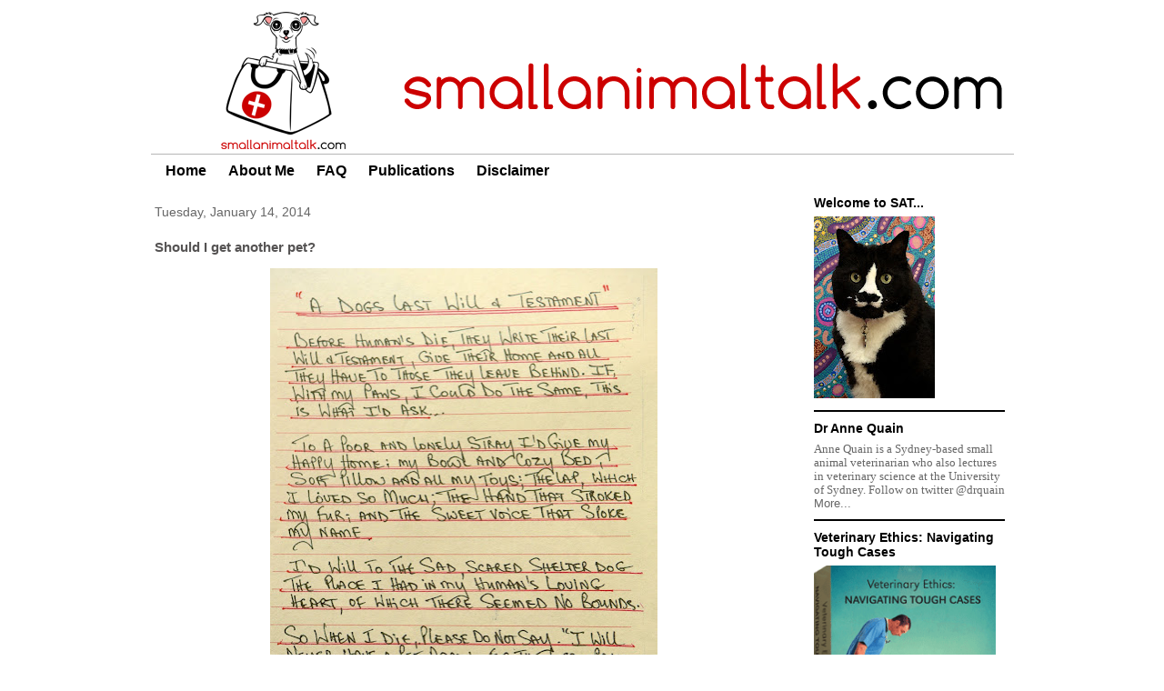

--- FILE ---
content_type: text/html; charset=UTF-8
request_url: http://www.smallanimaltalk.com/2014/01/should-i-get-another-pet.html
body_size: 12972
content:
<!DOCTYPE html>
<html class='v2' dir='ltr' xmlns='http://www.w3.org/1999/xhtml' xmlns:b='http://www.google.com/2005/gml/b' xmlns:data='http://www.google.com/2005/gml/data' xmlns:expr='http://www.google.com/2005/gml/expr'>
<head>
<link href='https://www.blogger.com/static/v1/widgets/335934321-css_bundle_v2.css' rel='stylesheet' type='text/css'/>
<meta content='IE=EmulateIE7' http-equiv='X-UA-Compatible'/>
<meta content='width=1100' name='viewport'/>
<meta content='text/html; charset=UTF-8' http-equiv='Content-Type'/>
<meta content='blogger' name='generator'/>
<link href='http://www.smallanimaltalk.com/favicon.ico' rel='icon' type='image/x-icon'/>
<link href='http://www.smallanimaltalk.com/2014/01/should-i-get-another-pet.html' rel='canonical'/>
<link rel="alternate" type="application/atom+xml" title="Small Animal Talk - Atom" href="http://www.smallanimaltalk.com/feeds/posts/default" />
<link rel="alternate" type="application/rss+xml" title="Small Animal Talk - RSS" href="http://www.smallanimaltalk.com/feeds/posts/default?alt=rss" />
<link rel="service.post" type="application/atom+xml" title="Small Animal Talk - Atom" href="https://www.blogger.com/feeds/8354067101840340889/posts/default" />

<link rel="alternate" type="application/atom+xml" title="Small Animal Talk - Atom" href="http://www.smallanimaltalk.com/feeds/5603491554575493417/comments/default" />
<!--Can't find substitution for tag [blog.ieCssRetrofitLinks]-->
<link href='https://blogger.googleusercontent.com/img/b/R29vZ2xl/AVvXsEgycZRkKlsnTWWaPyn1lwcv_UoBtmfE0xhRTeQ1IHxS5p8YdnbOabPu6aaXKVR_gE7ZWA_KMdCOlk3fHX9U2Ucsib4zDlrhoa5fs5z0eX_aEu07l8p4V3BiHAi4MIIVpzdKBoX2E_yYDuI/s640/Dogs+last+will+transcribed+by+Draga.jpg' rel='image_src'/>
<meta content='http://www.smallanimaltalk.com/2014/01/should-i-get-another-pet.html' property='og:url'/>
<meta content='Should I get another pet?' property='og:title'/>
<meta content='a blog about pets, vets, small animal medicine' property='og:description'/>
<meta content='https://blogger.googleusercontent.com/img/b/R29vZ2xl/AVvXsEgycZRkKlsnTWWaPyn1lwcv_UoBtmfE0xhRTeQ1IHxS5p8YdnbOabPu6aaXKVR_gE7ZWA_KMdCOlk3fHX9U2Ucsib4zDlrhoa5fs5z0eX_aEu07l8p4V3BiHAi4MIIVpzdKBoX2E_yYDuI/w1200-h630-p-k-no-nu/Dogs+last+will+transcribed+by+Draga.jpg' property='og:image'/>
<title>Small Animal Talk: Should I get another pet?</title>
<style id='page-skin-1' type='text/css'><!--
/*
-----------------------------------------------
Blogger Template Style
Name:
Designer:
URL:
----------------------------------------------- */
/* Variable definitions
====================
<Variable name="keycolor" description="Main Color" type="color" default="#539bcd"/>
<Group description="Page Text" selector="body">
<Variable name="body.font" description="Font" type="font"
default="normal normal 13px 'Trebuchet MS',Trebuchet,sans-serif"/>
<Variable name="body.text.color" description="Text Color" type="color" default="#bbbbbb"/>
</Group>
<Group description="Backgrounds" selector=".body-fauxcolumns-outer">
<Variable name="body.background.color" description="Outer Background" type="color" default="#539bcd"/>
<Variable name="content.background.color" description="Main Background" type="color" default="transparent"/>
</Group>
<Group description="Links" selector=".main-outer">
<Variable name="link.color" description="Link Color" type="color" default="#ff9900"/>
<Variable name="link.visited.color" description="Visited Color" type="color" default="#b87209"/>
<Variable name="link.hover.color" description="Hover Color" type="color" default="#ff9900"/>
</Group>
<Group description="Blog Title" selector=".header h1">
<Variable name="header.font" description="Font" type="font"
default="normal normal 60px 'Trebuchet MS',Trebuchet,sans-serif"/>
<Variable name="header.text.color" description="Text Color" type="color" default="#ffffff" />
</Group>
<Group description="Blog Description" selector=".header .description">
<Variable name="description.text.color" description="Description Color" type="color"
default="#555353" />
</Group>
<Group description="Tabs Text" selector=".tabs-inner .widget li a">
<Variable name="tabs.font" description="Font" type="font"
default="normal bold 16px 'Trebuchet MS',Trebuchet,sans-serif"/>
<Variable name="tabs.text.color" description="Text Color" type="color" default="#ffffff"/>
<Variable name="tabs.selected.text.color" description="Selected Color" type="color" default="#ffffff"/>
</Group>
<Group description="Tabs Background" selector=".tabs-outer .PageList">
<Variable name="tabs.background.color" description="Background Color" type="color" default="transparent"/>
<Variable name="tabs.selected.background.color" description="Selected Color" type="color" default="transparent"/>
</Group>
<Group description="Date Header" selector=".main-inner h2.date-header">
<Variable name="date.font" description="Font" type="font"
default="normal normal 14px 'Trebuchet MS',Trebuchet,sans-serif"/>
<Variable name="date.text.color" description="Text Color" type="color" default="#555353"/>
</Group>
<Group description="Post Title" selector="h3.post-title a">
<Variable name="post.title.font" description="Font" type="font"
default="normal bold 20px 'Trebuchet MS',Trebuchet,sans-serif"/>
<Variable name="post.title.text.color" description="Text Color" type="color"
default="#ffffff"/>
</Group>
<Group description="Post Background" selector=".column-center-inner">
<Variable name="post.background.color" description="Background Color" type="color"
default="transparent"/>
<Variable name="post.background.url" description="Post Background URL" type="url" default="none"/>
</Group>
<Group description="Gadget Title Color" selector="h2">
<Variable name="widget.title.font" description="Font" type="font"
default="normal bold 14px 'Trebuchet MS',Trebuchet,sans-serif"/>
<Variable name="widget.title.text.color" description="Title Color" type="color" default="#ffffff"/>
</Group>
<Group description="Gadget Text" selector=".footer-inner .widget, .sidebar .widget">
<Variable name="widget.font" description="Font" type="font"
default="normal normal 13px 'Trebuchet MS',Trebuchet,sans-serif"/>
<Variable name="widget.text.color" description="Text Color" type="color" default="#555353"/>
</Group>
<Group description="Gadget Links" selector=".sidebar .widget">
<Variable name="widget.link.color" description="Link Color" type="color" default="#555353"/>
<Variable name="widget.link.visited.color" description="Visited Color" type="color" default="#974655"/>
<Variable name="widget.alternate.text.color" description="Alternate Color" type="color" default="#ffffff"/>
</Group>
<Group description="Sidebar Background" selector=".column-left-inner .column-right-inner">
<Variable name="widget.outer.background.color" description="Background Color" type="color" default="transparent" />
<Variable name="widget.border.bevel.color" description="Bevel Color" type="color" default="transparent" />
</Group>
<Variable name="body.background" description="Body Background" type="background"
color="#ffffff" default="$(color) none repeat-x scroll top center"/>
<Variable name="content.background" description="Content Background" type="background"
color="#ffffff" default="$(color) none repeat scroll top center"/>
<Variable name="comments.background" description="Comments Background" type="background"
default="#cccccc none repeat scroll top center"/>
<Variable name="content.imageBorder.top.space" description="Content Image Border Top Space" type="length" default="0"/>
<Variable name="content.imageBorder.top" description="Content Image Border Top" type="url" default="none"/>
<Variable name="content.margin" description="Content Margin Top" type="length" default="20px"/>
<Variable name="content.padding" description="Content Padding" type="length" default="20px"/>
<Variable name="content.posts.padding" description="Posts Content Padding" type="length" default="10px"/>
<Variable name="tabs.background.gradient" description="Tabs Background Gradient" type="url"
default="url(//www.blogblog.com/1kt/travel/bg_black_50.png)"/>
<Variable name="tabs.selected.background.gradient" description="Tabs Selected Background Gradient" type="url"
default="url(//www.blogblog.com/1kt/travel/bg_black_50.png)"/>
<Variable name="widget.outer.background.gradient" description="Sidebar Gradient" type="url"
default="url(//www.blogblog.com/1kt/travel/bg_black_50.png)"/>
<Variable name="footer.background.gradient" description="Footer Background Gradient" type="url" default="none"/>
<Variable name="mobile.background.overlay" description="Mobile Background Overlay" type="string"
default="transparent none repeat scroll top left"/>
<Variable name="mobile.button.color" description="Mobile Button Color" type="color" default="#ffffff" />
<Variable name="startSide" description="Side where text starts in blog language" type="automatic" default="left"/>
<Variable name="endSide" description="Side where text ends in blog language" type="automatic" default="right"/>
*/
/* Content
----------------------------------------------- */
body {
font: normal normal 13px 'Trebuchet MS',Trebuchet,sans-serif;
color: #555353;
background: #ffffff none no-repeat scroll center center;
}
html body .region-inner {
min-width: 0;
max-width: 100%;
width: auto;
}
a:link {
text-decoration:none;
color: #d7576e;
}
a:visited {
text-decoration:none;
color: #974655;
}
a:hover {
text-decoration:underline;
color: #07ffdb;
}
.content-outer .content-cap-top {
height: 5px;
background: transparent url(//www.blogblog.com/1kt/travel/bg_container.png) repeat-x scroll top center;
}
.content-outer {
margin: 0 auto;
padding-top: 20px;
}
.content-inner {
background: #ffffff url(//www.blogblog.com/1kt/travel/bg_container.png) repeat-x scroll top left;
background-position: left -5px;
background-color: #ffffff;
padding: 20px;
}
.main-inner .date-outer {
margin-bottom: 2em;
}
/* Header
----------------------------------------------- */
.header-inner .Header .titlewrapper,
.header-inner .Header .descriptionwrapper {
padding-left: 10px;
padding-right: 10px;
}
.Header h1 {
font: normal normal 60px 'Trebuchet MS',Trebuchet,sans-serif;
color: #000000;
}
.Header h1 a {
color: #000000;
}
.Header .description {
font-size: 130%;
}
/* Tabs
----------------------------------------------- */
.tabs-inner {
margin: 1em 0 0;
padding: 0;
}
.tabs-inner .section {
margin: 0;
}
.tabs-inner .widget ul {
padding: 0;
background: transparent none repeat scroll top center;
}
.tabs-inner .widget li {
border: none;
}
.tabs-inner .widget li a {
display: inline-block;
padding: 1em 1.5em;
color: #000000;
font: normal bold 16px 'Trebuchet MS',Trebuchet,sans-serif;
}
.tabs-inner .widget li.selected a,
.tabs-inner .widget li a:hover {
position: relative;
z-index: 1;
background: transparent none repeat scroll top center;
color: #fa0a0a;
}
/* Headings
----------------------------------------------- */
h2 {
font: normal bold 14px 'Trebuchet MS',Trebuchet,sans-serif;
color: #000000;
}
.main-inner h2.date-header {
font: normal normal 14px 'Trebuchet MS',Trebuchet,sans-serif;
color: #666666;
}
.footer-inner .widget h2,
.sidebar .widget h2 {
padding-bottom: .5em;
}
/* Main
----------------------------------------------- */
.main-inner {
padding: 20px 0;
}
.main-inner .column-center-inner {
padding: 10px 0;
}
.main-inner .column-center-inner .section {
margin: 0 10px;
}
.main-inner .column-right-inner {
margin-left: 20px;
}
.main-inner .fauxcolumn-right-outer .fauxcolumn-inner {
margin-left: 20px;
background: #ffffff none repeat scroll top left;
}
.main-inner .column-left-inner {
margin-right: 20px;
}
.main-inner .fauxcolumn-left-outer .fauxcolumn-inner {
margin-right: 20px;
background: #ffffff none repeat scroll top left;
}
.main-inner .column-left-inner,
.main-inner .column-right-inner {
padding: 15px 0;
}
/*JotForm*/
div#post-body-3768076643961792261.post-body.entry-content {
margin-top: -160px;
}
/* Posts
----------------------------------------------- */
h3.post-title {
margin-top: 20px;
}
h3.post-title a {
font: normal bold 20px 'Trebuchet MS',Trebuchet,sans-serif;
color: #000000;
}
h3.post-title a:hover {
text-decoration: underline;
}
.main-inner .column-center-outer {
background: transparent none repeat scroll top left;
_background-image: none;
}
.post-body {
line-height: 1.4;
position: relative;
}
.post-header {
margin: 0 0 1em;
line-height: 1.6;
}
.post-footer {
margin: .5em 0;
line-height: 1.6;
}
#blog-pager {
font-size: 140%;
}
#comments {
background: #cccccc none repeat scroll top center;
padding: 15px;
}
#comments .comment-author {
padding-top: 1.5em;
}
#comments h4,
#comments .comment-author a,
#comments .comment-timestamp a {
color: #000000;
}
#comments .comment-author:first-child {
padding-top: 0;
border-top: none;
}
.avatar-image-container {
margin: .2em 0 0;
}
/* Comments
----------------------------------------------- */
#comments a {
color: #000000;
}
.comments .comments-content .icon.blog-author {
background-repeat: no-repeat;
background-image: url([data-uri]);
}
.comments .comments-content .loadmore a {
border-top: 1px solid #000000;
border-bottom: 1px solid #000000;
}
.comments .comment-thread.inline-thread {
background: transparent;
}
.comments .continue {
border-top: 2px solid #000000;
}
/* Widgets
----------------------------------------------- */
.sidebar .widget {
border-bottom: 2px solid #000000;
padding-bottom: 10px;
margin: 10px 0;
}
.sidebar .widget:first-child {
margin-top: 0;
}
.sidebar .widget:last-child {
border-bottom: none;
margin-bottom: 0;
padding-bottom: 0;
}
.footer-inner .widget,
.sidebar .widget {
font: normal normal 13px 'Trebuchet MS',Trebuchet,sans-serif;
color: #666666;
}
.sidebar .widget a:link {
color: #666666;
text-decoration: none;
}
.sidebar .widget a:visited {
color: #436590;
}
.sidebar .widget a:hover {
color: #666666;
text-decoration: underline;
}
.footer-inner .widget a:link {
color: #d7576e;
text-decoration: none;
}
.footer-inner .widget a:visited {
color: #974655;
}
.footer-inner .widget a:hover {
color: #d7576e;
text-decoration: underline;
}
.widget .zippy {
color: #000000;
}
.footer-inner {
background: transparent none repeat scroll top center;
}
/* Mobile
----------------------------------------------- */
body.mobile  {
background-size: 100% auto;
}
body.mobile .AdSense {
margin: 0 -10px;
}
.mobile .body-fauxcolumn-outer {
background: transparent none repeat scroll top left;
}
.mobile .footer-inner .widget a:link {
color: #666666;
text-decoration: none;
}
.mobile .footer-inner .widget a:visited {
color: #436590;
}
.mobile-post-outer a {
color: #000000;
}
.mobile-link-button {
background-color: #d7576e;
}
.mobile-link-button a:link, .mobile-link-button a:visited {
color: #ffffff;
}
.mobile-index-contents {
color: #555353;
}
.mobile .tabs-inner .PageList .widget-content {
background: transparent none repeat scroll top center;
color: #fa0a0a;
}
.mobile .tabs-inner .PageList .widget-content .pagelist-arrow {
border-left: 1px solid #fa0a0a;
}
/* Remove items at top of page */
.content-inner {
padding:0 20px 20px 20px;
background:none;
}
.content-cap-top.cap-top  {
display:none;
}
.content-outer {
padding-top:5px;
}
/*Hide Navbar*/
#navbar-iframe {
display: none !important;
}
/*Remove Navbar*/
.navbar {
display:none;
}
/*Menu Bar Colour & Corners*/
.tabs-inner .widget ul {
/*background-color: #558fd6;
-webkit-border-radius: 10px;
-moz-border-radius: 10px;
border-radius: 10px;*/
position:relative;
top:-10px;
height:30px;
padding-left:10px;
}
.tabs-inner .widget li a {
padding:.25em .75em;}
/* Menu selected & Hover Colour*/
.tabs-inner .widget li.selected a, .tabs-inner .widget li a:hover {
/*background-color:#1357ab;*/}
#blog-pager {
/*background-color: #558fd6;
-webkit-border-radius: 10px;
-moz-border-radius: 10px;
border-radius: 10px;*/
padding:0 10px}
#blog-pager.blog-pager a {
/*color:white;*/}
#comments {
background-color:#ffffff;
}.main-inner {
padding:0;
}
.main-inner .column-right-inner {
padding: 0 0 15px;
}
--></style>
<style id='template-skin-1' type='text/css'><!--
body {
min-width: 1000px;
}
.content-outer, .content-fauxcolumn-outer, .region-inner {
min-width: 1000px;
max-width: 1000px;
_width: 1000px;
}
.main-inner .columns {
padding-left: 0px;
padding-right: 260px;
}
.main-inner .fauxcolumn-center-outer {
left: 0px;
right: 260px;
/* IE6 does not respect left and right together */
_width: expression(this.parentNode.offsetWidth -
parseInt("0px") -
parseInt("260px") + 'px');
}
.main-inner .fauxcolumn-left-outer {
width: 0px;
}
.main-inner .fauxcolumn-right-outer {
width: 260px;
}
.main-inner .column-left-outer {
width: 0px;
right: 100%;
margin-left: -0px;
}
.main-inner .column-right-outer {
width: 260px;
margin-right: -260px;
}
#layout {
min-width: 0;
}
#layout .content-outer {
min-width: 0;
width: 800px;
}
#layout .region-inner {
min-width: 0;
width: auto;
}
--></style>
<link href='https://www.blogger.com/dyn-css/authorization.css?targetBlogID=8354067101840340889&amp;zx=f74f5c3a-3893-4bb5-b8ad-8d46e93cf120' media='none' onload='if(media!=&#39;all&#39;)media=&#39;all&#39;' rel='stylesheet'/><noscript><link href='https://www.blogger.com/dyn-css/authorization.css?targetBlogID=8354067101840340889&amp;zx=f74f5c3a-3893-4bb5-b8ad-8d46e93cf120' rel='stylesheet'/></noscript>
<meta name='google-adsense-platform-account' content='ca-host-pub-1556223355139109'/>
<meta name='google-adsense-platform-domain' content='blogspot.com'/>

</head>
<body class='loading'>
<div class='navbar section' id='navbar'><div class='widget Navbar' data-version='1' id='Navbar1'><script type="text/javascript">
    function setAttributeOnload(object, attribute, val) {
      if(window.addEventListener) {
        window.addEventListener('load',
          function(){ object[attribute] = val; }, false);
      } else {
        window.attachEvent('onload', function(){ object[attribute] = val; });
      }
    }
  </script>
<div id="navbar-iframe-container"></div>
<script type="text/javascript" src="https://apis.google.com/js/platform.js"></script>
<script type="text/javascript">
      gapi.load("gapi.iframes:gapi.iframes.style.bubble", function() {
        if (gapi.iframes && gapi.iframes.getContext) {
          gapi.iframes.getContext().openChild({
              url: 'https://www.blogger.com/navbar/8354067101840340889?po\x3d5603491554575493417\x26origin\x3dhttp://www.smallanimaltalk.com',
              where: document.getElementById("navbar-iframe-container"),
              id: "navbar-iframe"
          });
        }
      });
    </script><script type="text/javascript">
(function() {
var script = document.createElement('script');
script.type = 'text/javascript';
script.src = '//pagead2.googlesyndication.com/pagead/js/google_top_exp.js';
var head = document.getElementsByTagName('head')[0];
if (head) {
head.appendChild(script);
}})();
</script>
</div></div>
<div class='body-fauxcolumns'>
<div class='fauxcolumn-outer body-fauxcolumn-outer'>
<div class='cap-top'>
<div class='cap-left'></div>
<div class='cap-right'></div>
</div>
<div class='fauxborder-left'>
<div class='fauxborder-right'></div>
<div class='fauxcolumn-inner'>
</div>
</div>
<div class='cap-bottom'>
<div class='cap-left'></div>
<div class='cap-right'></div>
</div>
</div>
</div>
<div class='content'>
<div class='content-fauxcolumns'>
<div class='fauxcolumn-outer content-fauxcolumn-outer'>
<div class='cap-top'>
<div class='cap-left'></div>
<div class='cap-right'></div>
</div>
<div class='fauxborder-left'>
<div class='fauxborder-right'></div>
<div class='fauxcolumn-inner'>
</div>
</div>
<div class='cap-bottom'>
<div class='cap-left'></div>
<div class='cap-right'></div>
</div>
</div>
</div>
<div class='content-outer'>
<div class='content-cap-top cap-top'>
<div class='cap-left'></div>
<div class='cap-right'></div>
</div>
<div class='fauxborder-left content-fauxborder-left'>
<div class='fauxborder-right content-fauxborder-right'></div>
<div class='content-inner'>
<header>
<div class='header-outer'>
<div class='header-cap-top cap-top'>
<div class='cap-left'></div>
<div class='cap-right'></div>
</div>
<div class='fauxborder-left header-fauxborder-left'>
<div class='fauxborder-right header-fauxborder-right'></div>
<div class='region-inner header-inner'>
<div class='header section' id='header'><div class='widget Header' data-version='1' id='Header1'>
<div id='header-inner'>
<a href='http://www.smallanimaltalk.com/' style='display: block'>
<img alt='Small Animal Talk' height='167px; ' id='Header1_headerimg' src='https://blogger.googleusercontent.com/img/b/R29vZ2xl/AVvXsEgGsb4U8UmA90FUmJzql63N5M7U1h6NbrtG8MrtW951M9_s4BjnFb85pE_FM4-XC24zgw0QwDWofMj6ULETiIyxNVpr92JS-4roaWGsO5T4uBBggx1Nf_vjGmXHFg3s8t43cq81eFEJpT8/s1600/satlogov2.png' style='display: block' width='960px; '/>
</a>
</div>
</div></div>
</div>
</div>
<div class='header-cap-bottom cap-bottom'>
<div class='cap-left'></div>
<div class='cap-right'></div>
</div>
</div>
</header>
<div class='tabs-outer'>
<div class='tabs-cap-top cap-top'>
<div class='cap-left'></div>
<div class='cap-right'></div>
</div>
<div class='fauxborder-left tabs-fauxborder-left'>
<div class='fauxborder-right tabs-fauxborder-right'></div>
<div class='region-inner tabs-inner'>
<div class='tabs section' id='crosscol'><div class='widget PageList' data-version='1' id='PageList1'>
<h2>Pages</h2>
<div class='widget-content'>
<ul>
<li>
<a href='http://www.smallanimaltalk.com/'>Home</a>
</li>
<li>
<a href='http://www.smallanimaltalk.com/p/blog-page.html'>About Me</a>
</li>
<li>
<a href='http://www.smallanimaltalk.com/p/faq.html'>FAQ</a>
</li>
<li>
<a href='http://www.smallanimaltalk.com/p/publications.html'>Publications</a>
</li>
<li>
<a href='http://www.smallanimaltalk.com/p/blog-page_7660.html'>Disclaimer</a>
</li>
</ul>
<div class='clear'></div>
</div>
</div></div>
<div class='tabs no-items section' id='crosscol-overflow'></div>
</div>
</div>
<div class='tabs-cap-bottom cap-bottom'>
<div class='cap-left'></div>
<div class='cap-right'></div>
</div>
</div>
<div class='main-outer'>
<div class='main-cap-top cap-top'>
<div class='cap-left'></div>
<div class='cap-right'></div>
</div>
<div class='fauxborder-left main-fauxborder-left'>
<div class='fauxborder-right main-fauxborder-right'></div>
<div class='region-inner main-inner'>
<div class='columns fauxcolumns'>
<div class='fauxcolumn-outer fauxcolumn-center-outer'>
<div class='cap-top'>
<div class='cap-left'></div>
<div class='cap-right'></div>
</div>
<div class='fauxborder-left'>
<div class='fauxborder-right'></div>
<div class='fauxcolumn-inner'>
</div>
</div>
<div class='cap-bottom'>
<div class='cap-left'></div>
<div class='cap-right'></div>
</div>
</div>
<div class='fauxcolumn-outer fauxcolumn-left-outer'>
<div class='cap-top'>
<div class='cap-left'></div>
<div class='cap-right'></div>
</div>
<div class='fauxborder-left'>
<div class='fauxborder-right'></div>
<div class='fauxcolumn-inner'>
</div>
</div>
<div class='cap-bottom'>
<div class='cap-left'></div>
<div class='cap-right'></div>
</div>
</div>
<div class='fauxcolumn-outer fauxcolumn-right-outer'>
<div class='cap-top'>
<div class='cap-left'></div>
<div class='cap-right'></div>
</div>
<div class='fauxborder-left'>
<div class='fauxborder-right'></div>
<div class='fauxcolumn-inner'>
</div>
</div>
<div class='cap-bottom'>
<div class='cap-left'></div>
<div class='cap-right'></div>
</div>
</div>
<!-- corrects IE6 width calculation -->
<div class='columns-inner'>
<div class='column-center-outer'>
<div class='column-center-inner'>
<div class='main section' id='main'><div class='widget Blog' data-version='1' id='Blog1'>
<div class='blog-posts hfeed'>

          <div class="date-outer">
        
<h2 class='date-header'><span>Tuesday, January 14, 2014</span></h2>

          <div class="date-posts">
        
<div class='post-outer'>
<div class='post hentry' itemprop='blogPost' itemscope='itemscope' itemtype='http://schema.org/BlogPosting'>
<meta content='https://blogger.googleusercontent.com/img/b/R29vZ2xl/AVvXsEgycZRkKlsnTWWaPyn1lwcv_UoBtmfE0xhRTeQ1IHxS5p8YdnbOabPu6aaXKVR_gE7ZWA_KMdCOlk3fHX9U2Ucsib4zDlrhoa5fs5z0eX_aEu07l8p4V3BiHAi4MIIVpzdKBoX2E_yYDuI/s640/Dogs+last+will+transcribed+by+Draga.jpg' itemprop='image_url'/>
<meta content='8354067101840340889' itemprop='blogId'/>
<meta content='5603491554575493417' itemprop='postId'/>
<a name='5603491554575493417'></a>
<h3 class='post-title entry-title' itemprop='name'>
Should I get another pet?
</h3>
<div class='post-header'>
<div class='post-header-line-1'></div>
</div>
<div class='post-body entry-content' id='post-body-5603491554575493417' itemprop='description articleBody'>
<div class="separator" style="clear: both; text-align: center;">
<a href="https://blogger.googleusercontent.com/img/b/R29vZ2xl/AVvXsEgycZRkKlsnTWWaPyn1lwcv_UoBtmfE0xhRTeQ1IHxS5p8YdnbOabPu6aaXKVR_gE7ZWA_KMdCOlk3fHX9U2Ucsib4zDlrhoa5fs5z0eX_aEu07l8p4V3BiHAi4MIIVpzdKBoX2E_yYDuI/s1600/Dogs+last+will+transcribed+by+Draga.jpg" imageanchor="1" style="margin-left: 1em; margin-right: 1em;"><img border="0" height="640" src="https://blogger.googleusercontent.com/img/b/R29vZ2xl/AVvXsEgycZRkKlsnTWWaPyn1lwcv_UoBtmfE0xhRTeQ1IHxS5p8YdnbOabPu6aaXKVR_gE7ZWA_KMdCOlk3fHX9U2Ucsib4zDlrhoa5fs5z0eX_aEu07l8p4V3BiHAi4MIIVpzdKBoX2E_yYDuI/s640/Dogs+last+will+transcribed+by+Draga.jpg" width="426" /></a></div>
<div style="text-align: justify;">
<span style="font-family: Verdana, sans-serif;"><br /></span></div>
<div style="text-align: justify;">
<span style="font-family: Verdana, sans-serif;">This poem was transcribed by Draga, a former client and very dear friend whose dogs Fluffy and Foxie passed away, some years apart. When you've loved someone for so long its hard to contemplate replacing them - and you shouldn't. But to those people who say they'll never get a dog again, I would say don't think of getting another dog as a replacement.</span></div>
<div style="text-align: justify;">
<span style="font-family: Verdana, sans-serif;"><br /></span></div>
<div style="text-align: justify;">
<span style="font-family: Verdana, sans-serif;">The sad loss of a companion means that there is a vacancy, at the right time, in a loving home, for a deserving little soul.</span></div>
<div style='clear: both;'></div>
</div>
<div class='post-footer'>
<div class='post-footer-line post-footer-line-1'><span class='post-author vcard'>
Posted by
<span class='fn' itemprop='author' itemscope='itemscope' itemtype='http://schema.org/Person'>
<meta content='https://www.blogger.com/profile/16310305332995921946' itemprop='url'/>
<a class='g-profile' href='https://www.blogger.com/profile/16310305332995921946' rel='author' title='author profile'>
<span itemprop='name'>Dr Anne Quain</span>
</a>
</span>
</span>
<span class='post-timestamp'>
at
<meta content='http://www.smallanimaltalk.com/2014/01/should-i-get-another-pet.html' itemprop='url'/>
<a class='timestamp-link' href='http://www.smallanimaltalk.com/2014/01/should-i-get-another-pet.html' rel='bookmark' title='permanent link'><abbr class='published' itemprop='datePublished' title='2014-01-14T10:00:00+11:00'>10:00&#8239;AM</abbr></a>
</span>
<span class='post-comment-link'>
</span>
<span class='post-icons'>
<span class='item-control blog-admin pid-786155955'>
<a href='https://www.blogger.com/post-edit.g?blogID=8354067101840340889&postID=5603491554575493417&from=pencil' title='Edit Post'>
<img alt='' class='icon-action' height='18' src='https://resources.blogblog.com/img/icon18_edit_allbkg.gif' width='18'/>
</a>
</span>
</span>
<div class='post-share-buttons goog-inline-block'>
<a class='goog-inline-block share-button sb-email' href='https://www.blogger.com/share-post.g?blogID=8354067101840340889&postID=5603491554575493417&target=email' target='_blank' title='Email This'><span class='share-button-link-text'>Email This</span></a><a class='goog-inline-block share-button sb-blog' href='https://www.blogger.com/share-post.g?blogID=8354067101840340889&postID=5603491554575493417&target=blog' onclick='window.open(this.href, "_blank", "height=270,width=475"); return false;' target='_blank' title='BlogThis!'><span class='share-button-link-text'>BlogThis!</span></a><a class='goog-inline-block share-button sb-twitter' href='https://www.blogger.com/share-post.g?blogID=8354067101840340889&postID=5603491554575493417&target=twitter' target='_blank' title='Share to X'><span class='share-button-link-text'>Share to X</span></a><a class='goog-inline-block share-button sb-facebook' href='https://www.blogger.com/share-post.g?blogID=8354067101840340889&postID=5603491554575493417&target=facebook' onclick='window.open(this.href, "_blank", "height=430,width=640"); return false;' target='_blank' title='Share to Facebook'><span class='share-button-link-text'>Share to Facebook</span></a><a class='goog-inline-block share-button sb-pinterest' href='https://www.blogger.com/share-post.g?blogID=8354067101840340889&postID=5603491554575493417&target=pinterest' target='_blank' title='Share to Pinterest'><span class='share-button-link-text'>Share to Pinterest</span></a>
</div>
<span class='post-backlinks post-comment-link'>
</span>
</div>
<div class='post-footer-line post-footer-line-2'><span class='post-labels'>
Labels:
<a href='http://www.smallanimaltalk.com/search/label/for%20pet%20owners' rel='tag'>for pet owners</a>
</span>
</div>
<div class='post-footer-line post-footer-line-3'><span class='post-location'>
</span>
</div>
</div>
</div>
<div class='comments' id='comments'>
<a name='comments'></a>
</div>
</div>

        </div></div>
      
</div>
<div class='blog-pager' id='blog-pager'>
<span id='blog-pager-newer-link'>
<a class='blog-pager-newer-link' href='http://www.smallanimaltalk.com/2014/01/infectious-disease-roundup.html' id='Blog1_blog-pager-newer-link' title='Newer Post'>Newer Post</a>
</span>
<span id='blog-pager-older-link'>
<a class='blog-pager-older-link' href='http://www.smallanimaltalk.com/2014/01/coronavirus.html' id='Blog1_blog-pager-older-link' title='Older Post'>Older Post</a>
</span>
<a class='home-link' href='http://www.smallanimaltalk.com/'>Home</a>
</div>
<div class='clear'></div>
<div class='post-feeds'>
</div>
</div></div>
</div>
</div>
<div class='column-left-outer'>
<div class='column-left-inner'>
<aside>
</aside>
</div>
</div>
<div class='column-right-outer'>
<div class='column-right-inner'>
<aside>
<div class='sidebar section' id='sidebar-right-1'><div class='widget Image' data-version='1' id='Image1'>
<h2>Welcome to SAT...</h2>
<div class='widget-content'>
<img alt='Welcome to SAT...' height='200' id='Image1_img' src='https://blogger.googleusercontent.com/img/b/R29vZ2xl/AVvXsEhQMKHoYRiXSryF_aZ8mio1ZnrVOSpiW9u70hpcDhkWWIReCBBPpwO_yD_XZ7MdBBOBBZxdqIrx7CQ3InlcQoGrGFn_nmqlIyRVHqxRkjUSsTtaoog_4Ft4qPEMmwN5ZVcK0N4jKQVM0-I/s200/Michael+Fawcett+watercolor.tif' width='133'/>
<br/>
</div>
<div class='clear'></div>
</div><div class='widget Text' data-version='1' id='Text1'>
<h2 class='title'>Dr Anne Quain</h2>
<div class='widget-content'>
<span style="line-height: 115%;font-family:&quot;;font-size:11.0pt;">Anne Quain is a Sydney-based small animal veterinarian who also lectures in veterinary science at the University of Sydney. Follow on twitter @drquain</span><br /><a href="http://www.smallanimaltalk.com/p/blog-page.html">More...</a><br />
</div>
<div class='clear'></div>
</div><div class='widget Image' data-version='1' id='Image3'>
<h2>Veterinary Ethics: Navigating Tough Cases</h2>
<div class='widget-content'>
<a href='http://www.5mbooks.com/veterinary-ethics-navigating-tough-cases-1890.html'>
<img alt='Veterinary Ethics: Navigating Tough Cases' height='258' id='Image3_img' src='https://blogger.googleusercontent.com/img/b/R29vZ2xl/AVvXsEiuypSg5avvsUufFJi5yIWAGHaGGS7Oho1P3NNpQ-JB-qVXI0FFDbErZqxIY1Z3v0gcM8wIpMlPVIrSfidKtexO0PyWsIVuYeXvTcK_FlNYIWSKnPY2f3hXmH_uaOdY9UlS5a2TENia3Y8/s1600/Bookcover.png' width='200'/>
</a>
<br/>
<span class='caption'>Veterinary Ethics: Navigating Tough Cases</span>
</div>
<div class='clear'></div>
</div><div class='widget HTML' data-version='1' id='HTML1'>
<div class='widget-content'>
<a class="blsdk-follow" href="https://www.bloglovin.com/blogs/small-animal-talk-8414649" target="_blank" data-blsdk-type="button" data-blsdk-counter="false">Follow</a><script>(function(d, s, id) {var js, fjs = d.getElementsByTagName(s)[0];if (d.getElementById(id)) return;js = d.createElement(s);js.id = id;js.src = "https://widget.bloglovin.com/assets/widget/loader.js";fjs.parentNode.insertBefore(js, fjs);}(document, "script", "bloglovin-sdk"))</script>
</div>
<div class='clear'></div>
</div><div class='widget Text' data-version='1' id='Text3'>
<h2 class='title'>WARNING</h2>
<div class='widget-content'>
All images and content on this site are copyright Anne Fawcett  unless stated otherwise and should not be reproduced without written permission. Please be aware that some <span =""  style="font-size:100%;">surgical and clinical images are used on this site.</span>
</div>
<div class='clear'></div>
</div><div class='widget PopularPosts' data-version='1' id='PopularPosts1'>
<h2>Popular Posts</h2>
<div class='widget-content popular-posts'>
<ul>
<li>
<div class='item-thumbnail-only'>
<div class='item-thumbnail'>
<a href='http://www.smallanimaltalk.com/2015/08/how-to-survive-cassowary-attack.html' target='_blank'>
<img alt='' border='0' src='https://blogger.googleusercontent.com/img/b/R29vZ2xl/AVvXsEgkhwkMXE4VL-pkEbplouAYbO9azLjyLSVtqWbtV3A0gXfhncDZIxZpHTA3eJIMYUJ3Ut4uPwqT3V5ygIu4SMkCmjKcpF8R3QOKqQA7YO3IT7puDMeMDU8iAiCssJaW8FgUjk6ypD2c_F8/w72-h72-p-k-no-nu/Cassowary.jpg'/>
</a>
</div>
<div class='item-title'><a href='http://www.smallanimaltalk.com/2015/08/how-to-survive-cassowary-attack.html'>How to survive a cassowary attack</a></div>
</div>
<div style='clear: both;'></div>
</li>
<li>
<div class='item-thumbnail-only'>
<div class='item-thumbnail'>
<a href='http://www.smallanimaltalk.com/2017/04/book-review-trainable-cat-plus-that.html' target='_blank'>
<img alt='' border='0' src='https://blogger.googleusercontent.com/img/b/R29vZ2xl/AVvXsEhs01zSuIttvmB3GuA6q_9Ie9htHAQJrnk2Ymu3ByoHXjr54nYQApeNbDpSe-eyqBAluD0SmpjilZJ7GeG1RxuSslsU5sXse3Z6P6NCz5bcoe3IV8_NsPHBNTVAQYPzge6J-VUi4BNUZ8A/w72-h72-p-k-no-nu/Hero+on+the+book.jpg'/>
</a>
</div>
<div class='item-title'><a href='http://www.smallanimaltalk.com/2017/04/book-review-trainable-cat-plus-that.html'>Book review: The Trainable Cat. Plus that Downward Dog video and dogs day out.</a></div>
</div>
<div style='clear: both;'></div>
</li>
<li>
<div class='item-thumbnail-only'>
<div class='item-thumbnail'>
<a href='http://www.smallanimaltalk.com/2016/04/which-animals-are-sentient.html' target='_blank'>
<img alt='' border='0' src='https://blogger.googleusercontent.com/img/b/R29vZ2xl/AVvXsEgQMqJj02ZwIQlCdljun-C8Xw2sKOzLfhAWnPuzkw5bqnz8xW7PcYMi1imUGc7_ZAet0oCSBKEWpNGNnS-4Vw2frRZ4vSJZL-iueEFJZrOYjBj_0Kcwpa0S6npFrV72WoYC_Sju0-SSBk0/w72-h72-p-k-no-nu/Tarantula+type+spider+with+mites+on.jpg'/>
</a>
</div>
<div class='item-title'><a href='http://www.smallanimaltalk.com/2016/04/which-animals-are-sentient.html'>Which animals are sentient?</a></div>
</div>
<div style='clear: both;'></div>
</li>
<li>
<div class='item-thumbnail-only'>
<div class='item-thumbnail'>
<a href='http://www.smallanimaltalk.com/2015/02/fur-balls.html' target='_blank'>
<img alt='' border='0' src='https://blogger.googleusercontent.com/img/b/R29vZ2xl/AVvXsEhzy98dNhwTjiS33iqwEMOUqFXklYhf2wQdWvbbJIwINcKRVro8j-4ea6Tmqejb_9F8MlYJ03CvQfXgUt2G3mCdHDjcMfbBZceS8PtSb3N15Phn7wLFNVA25cC_mRfhtYmTQdNAca4xi2I/w72-h72-p-k-no-nu/Michael+after+five+mins+with+Furminator.jpg'/>
</a>
</div>
<div class='item-title'><a href='http://www.smallanimaltalk.com/2015/02/fur-balls.html'>Fur balls</a></div>
</div>
<div style='clear: both;'></div>
</li>
<li>
<div class='item-thumbnail-only'>
<div class='item-thumbnail'>
<a href='http://www.smallanimaltalk.com/2017/10/do-animals-get-bored.html' target='_blank'>
<img alt='' border='0' src='https://blogger.googleusercontent.com/img/b/R29vZ2xl/AVvXsEjOrweLKF7kPt_rNFV_cAlm44GrrvfnsdCgA7zK38ktCXEFXHCha0wwHLSODnZNoOIZ27wChe37Va9TUdZg55cjjtcRH21B42W5yIAVnZ3XBTRvdxCXtiQQzQghk-Eo4puu9ojByMRXOHU/w72-h72-p-k-no-nu/Bosca+bored.jpg'/>
</a>
</div>
<div class='item-title'><a href='http://www.smallanimaltalk.com/2017/10/do-animals-get-bored.html'>Do animals get bored?</a></div>
</div>
<div style='clear: both;'></div>
</li>
</ul>
<div class='clear'></div>
</div>
</div><div class='widget BlogSearch' data-version='1' id='BlogSearch1'>
<h2 class='title'>Search This Blog</h2>
<div class='widget-content'>
<div id='BlogSearch1_form'>
<form action='http://www.smallanimaltalk.com/search' class='gsc-search-box' target='_top'>
<table cellpadding='0' cellspacing='0' class='gsc-search-box'>
<tbody>
<tr>
<td class='gsc-input'>
<input autocomplete='off' class='gsc-input' name='q' size='10' title='search' type='text' value=''/>
</td>
<td class='gsc-search-button'>
<input class='gsc-search-button' title='search' type='submit' value='Search'/>
</td>
</tr>
</tbody>
</table>
</form>
</div>
</div>
<div class='clear'></div>
</div><div class='widget Image' data-version='1' id='Image2'>
<h2>Like smallanimaltalk.com on Facebook</h2>
<div class='widget-content'>
<a href='https://www.facebook.com/pages/Smallanimaltalk/948752158469993?ref=aymt_homepage_panel'>
<img alt='Like smallanimaltalk.com on Facebook' height='119' id='Image2_img' src='https://blogger.googleusercontent.com/img/b/R29vZ2xl/AVvXsEjGZeFlfKjGm6QL1DiGhXQff7DY19ZSc_6sSkvjBokRCwHVBdS1dXLz8XPahyphenhyphenakKgFro2SGfuRGZOWnU4vtW1YqPNDoThZdSh8wHToW7NLCdVcdHFFj-nG83yZXt_NOOD-e5v6uTMz2Da8/s200/HERO-notext.png' width='200'/>
</a>
<br/>
</div>
<div class='clear'></div>
</div><div class='widget Subscribe' data-version='1' id='Subscribe1'>
<div style='white-space:nowrap'>
<h2 class='title'>Subscribe To</h2>
<div class='widget-content'>
<div class='subscribe-wrapper subscribe-type-POST'>
<div class='subscribe expanded subscribe-type-POST' id='SW_READER_LIST_Subscribe1POST' style='display:none;'>
<div class='top'>
<span class='inner' onclick='return(_SW_toggleReaderList(event, "Subscribe1POST"));'>
<img class='subscribe-dropdown-arrow' src='https://resources.blogblog.com/img/widgets/arrow_dropdown.gif'/>
<img align='absmiddle' alt='' border='0' class='feed-icon' src='https://resources.blogblog.com/img/icon_feed12.png'/>
Posts
</span>
<div class='feed-reader-links'>
<a class='feed-reader-link' href='https://www.netvibes.com/subscribe.php?url=http%3A%2F%2Fwww.smallanimaltalk.com%2Ffeeds%2Fposts%2Fdefault' target='_blank'>
<img src='https://resources.blogblog.com/img/widgets/subscribe-netvibes.png'/>
</a>
<a class='feed-reader-link' href='https://add.my.yahoo.com/content?url=http%3A%2F%2Fwww.smallanimaltalk.com%2Ffeeds%2Fposts%2Fdefault' target='_blank'>
<img src='https://resources.blogblog.com/img/widgets/subscribe-yahoo.png'/>
</a>
<a class='feed-reader-link' href='http://www.smallanimaltalk.com/feeds/posts/default' target='_blank'>
<img align='absmiddle' class='feed-icon' src='https://resources.blogblog.com/img/icon_feed12.png'/>
                  Atom
                </a>
</div>
</div>
<div class='bottom'></div>
</div>
<div class='subscribe' id='SW_READER_LIST_CLOSED_Subscribe1POST' onclick='return(_SW_toggleReaderList(event, "Subscribe1POST"));'>
<div class='top'>
<span class='inner'>
<img class='subscribe-dropdown-arrow' src='https://resources.blogblog.com/img/widgets/arrow_dropdown.gif'/>
<span onclick='return(_SW_toggleReaderList(event, "Subscribe1POST"));'>
<img align='absmiddle' alt='' border='0' class='feed-icon' src='https://resources.blogblog.com/img/icon_feed12.png'/>
Posts
</span>
</span>
</div>
<div class='bottom'></div>
</div>
</div>
<div class='subscribe-wrapper subscribe-type-PER_POST'>
<div class='subscribe expanded subscribe-type-PER_POST' id='SW_READER_LIST_Subscribe1PER_POST' style='display:none;'>
<div class='top'>
<span class='inner' onclick='return(_SW_toggleReaderList(event, "Subscribe1PER_POST"));'>
<img class='subscribe-dropdown-arrow' src='https://resources.blogblog.com/img/widgets/arrow_dropdown.gif'/>
<img align='absmiddle' alt='' border='0' class='feed-icon' src='https://resources.blogblog.com/img/icon_feed12.png'/>
Comments
</span>
<div class='feed-reader-links'>
<a class='feed-reader-link' href='https://www.netvibes.com/subscribe.php?url=http%3A%2F%2Fwww.smallanimaltalk.com%2Ffeeds%2F5603491554575493417%2Fcomments%2Fdefault' target='_blank'>
<img src='https://resources.blogblog.com/img/widgets/subscribe-netvibes.png'/>
</a>
<a class='feed-reader-link' href='https://add.my.yahoo.com/content?url=http%3A%2F%2Fwww.smallanimaltalk.com%2Ffeeds%2F5603491554575493417%2Fcomments%2Fdefault' target='_blank'>
<img src='https://resources.blogblog.com/img/widgets/subscribe-yahoo.png'/>
</a>
<a class='feed-reader-link' href='http://www.smallanimaltalk.com/feeds/5603491554575493417/comments/default' target='_blank'>
<img align='absmiddle' class='feed-icon' src='https://resources.blogblog.com/img/icon_feed12.png'/>
                  Atom
                </a>
</div>
</div>
<div class='bottom'></div>
</div>
<div class='subscribe' id='SW_READER_LIST_CLOSED_Subscribe1PER_POST' onclick='return(_SW_toggleReaderList(event, "Subscribe1PER_POST"));'>
<div class='top'>
<span class='inner'>
<img class='subscribe-dropdown-arrow' src='https://resources.blogblog.com/img/widgets/arrow_dropdown.gif'/>
<span onclick='return(_SW_toggleReaderList(event, "Subscribe1PER_POST"));'>
<img align='absmiddle' alt='' border='0' class='feed-icon' src='https://resources.blogblog.com/img/icon_feed12.png'/>
Comments
</span>
</span>
</div>
<div class='bottom'></div>
</div>
</div>
<div style='clear:both'></div>
</div>
</div>
<div class='clear'></div>
</div><div class='widget Followers' data-version='1' id='Followers1'>
<h2 class='title'>Followers</h2>
<div class='widget-content'>
<div id='Followers1-wrapper'>
<div style='margin-right:2px;'>
<div><script type="text/javascript" src="https://apis.google.com/js/platform.js"></script>
<div id="followers-iframe-container"></div>
<script type="text/javascript">
    window.followersIframe = null;
    function followersIframeOpen(url) {
      gapi.load("gapi.iframes", function() {
        if (gapi.iframes && gapi.iframes.getContext) {
          window.followersIframe = gapi.iframes.getContext().openChild({
            url: url,
            where: document.getElementById("followers-iframe-container"),
            messageHandlersFilter: gapi.iframes.CROSS_ORIGIN_IFRAMES_FILTER,
            messageHandlers: {
              '_ready': function(obj) {
                window.followersIframe.getIframeEl().height = obj.height;
              },
              'reset': function() {
                window.followersIframe.close();
                followersIframeOpen("https://www.blogger.com/followers/frame/8354067101840340889?colors\x3dCgt0cmFuc3BhcmVudBILdHJhbnNwYXJlbnQaByM1NTUzNTMiByNkNzU3NmUqByNmZmZmZmYyByMwMDAwMDA6ByM1NTUzNTNCByNkNzU3NmVKByMwMDAwMDBSByNkNzU3NmVaC3RyYW5zcGFyZW50\x26pageSize\x3d21\x26hl\x3den\x26origin\x3dhttp://www.smallanimaltalk.com");
              },
              'open': function(url) {
                window.followersIframe.close();
                followersIframeOpen(url);
              }
            }
          });
        }
      });
    }
    followersIframeOpen("https://www.blogger.com/followers/frame/8354067101840340889?colors\x3dCgt0cmFuc3BhcmVudBILdHJhbnNwYXJlbnQaByM1NTUzNTMiByNkNzU3NmUqByNmZmZmZmYyByMwMDAwMDA6ByM1NTUzNTNCByNkNzU3NmVKByMwMDAwMDBSByNkNzU3NmVaC3RyYW5zcGFyZW50\x26pageSize\x3d21\x26hl\x3den\x26origin\x3dhttp://www.smallanimaltalk.com");
  </script></div>
</div>
</div>
<div class='clear'></div>
</div>
</div></div>
</aside>
</div>
</div>
</div>
<div style='clear: both'></div>
<!-- columns -->
</div>
<!-- main -->
</div>
</div>
<div class='main-cap-bottom cap-bottom'>
<div class='cap-left'></div>
<div class='cap-right'></div>
</div>
</div>
<footer>
<div class='footer-outer'>
<div class='footer-cap-top cap-top'>
<div class='cap-left'></div>
<div class='cap-right'></div>
</div>
<div class='fauxborder-left footer-fauxborder-left'>
<div class='fauxborder-right footer-fauxborder-right'></div>
<div class='region-inner footer-inner'>
<div class='foot no-items section' id='footer-1'></div>
<!-- outside of the include in order to lock Attribution widget -->
<div class='foot section' id='footer-3'><div class='widget Attribution' data-version='1' id='Attribution1'>
<div class='widget-content' style='text-align: center;'>
Copyright (c) Anne Fawcett 2009. Powered by <a href='https://www.blogger.com' target='_blank'>Blogger</a>.
</div>
<div class='clear'></div>
</div></div>
</div>
</div>
<div class='footer-cap-bottom cap-bottom'>
<div class='cap-left'></div>
<div class='cap-right'></div>
</div>
</div>
</footer>
<!-- content -->
</div>
</div>
<div class='content-cap-bottom cap-bottom'>
<div class='cap-left'></div>
<div class='cap-right'></div>
</div>
</div>
</div>
<script type='text/javascript'>
    window.setTimeout(function() {
        document.body.className = document.body.className.replace('loading', '');
      }, 10);
  </script>
<script type='text/javascript'>
        (function(i,s,o,g,r,a,m){i['GoogleAnalyticsObject']=r;i[r]=i[r]||function(){
        (i[r].q=i[r].q||[]).push(arguments)},i[r].l=1*new Date();a=s.createElement(o),
        m=s.getElementsByTagName(o)[0];a.async=1;a.src=g;m.parentNode.insertBefore(a,m)
        })(window,document,'script','https://www.google-analytics.com/analytics.js','ga');
        ga('create', 'UA-41752192-1', 'auto', 'blogger');
        ga('blogger.send', 'pageview');
      </script>

<script type="text/javascript" src="https://www.blogger.com/static/v1/widgets/2028843038-widgets.js"></script>
<script type='text/javascript'>
window['__wavt'] = 'AOuZoY6Uis312MvIt3d0DrG4xpj8uGd4Ww:1769086411681';_WidgetManager._Init('//www.blogger.com/rearrange?blogID\x3d8354067101840340889','//www.smallanimaltalk.com/2014/01/should-i-get-another-pet.html','8354067101840340889');
_WidgetManager._SetDataContext([{'name': 'blog', 'data': {'blogId': '8354067101840340889', 'title': 'Small Animal Talk', 'url': 'http://www.smallanimaltalk.com/2014/01/should-i-get-another-pet.html', 'canonicalUrl': 'http://www.smallanimaltalk.com/2014/01/should-i-get-another-pet.html', 'homepageUrl': 'http://www.smallanimaltalk.com/', 'searchUrl': 'http://www.smallanimaltalk.com/search', 'canonicalHomepageUrl': 'http://www.smallanimaltalk.com/', 'blogspotFaviconUrl': 'http://www.smallanimaltalk.com/favicon.ico', 'bloggerUrl': 'https://www.blogger.com', 'hasCustomDomain': true, 'httpsEnabled': false, 'enabledCommentProfileImages': true, 'gPlusViewType': 'FILTERED_POSTMOD', 'adultContent': false, 'analyticsAccountNumber': 'UA-41752192-1', 'encoding': 'UTF-8', 'locale': 'en', 'localeUnderscoreDelimited': 'en', 'languageDirection': 'ltr', 'isPrivate': false, 'isMobile': false, 'isMobileRequest': false, 'mobileClass': '', 'isPrivateBlog': false, 'isDynamicViewsAvailable': true, 'feedLinks': '\x3clink rel\x3d\x22alternate\x22 type\x3d\x22application/atom+xml\x22 title\x3d\x22Small Animal Talk - Atom\x22 href\x3d\x22http://www.smallanimaltalk.com/feeds/posts/default\x22 /\x3e\n\x3clink rel\x3d\x22alternate\x22 type\x3d\x22application/rss+xml\x22 title\x3d\x22Small Animal Talk - RSS\x22 href\x3d\x22http://www.smallanimaltalk.com/feeds/posts/default?alt\x3drss\x22 /\x3e\n\x3clink rel\x3d\x22service.post\x22 type\x3d\x22application/atom+xml\x22 title\x3d\x22Small Animal Talk - Atom\x22 href\x3d\x22https://www.blogger.com/feeds/8354067101840340889/posts/default\x22 /\x3e\n\n\x3clink rel\x3d\x22alternate\x22 type\x3d\x22application/atom+xml\x22 title\x3d\x22Small Animal Talk - Atom\x22 href\x3d\x22http://www.smallanimaltalk.com/feeds/5603491554575493417/comments/default\x22 /\x3e\n', 'meTag': '', 'adsenseHostId': 'ca-host-pub-1556223355139109', 'adsenseHasAds': false, 'adsenseAutoAds': false, 'boqCommentIframeForm': true, 'loginRedirectParam': '', 'isGoogleEverywhereLinkTooltipEnabled': true, 'view': '', 'dynamicViewsCommentsSrc': '//www.blogblog.com/dynamicviews/4224c15c4e7c9321/js/comments.js', 'dynamicViewsScriptSrc': '//www.blogblog.com/dynamicviews/6e0d22adcfa5abea', 'plusOneApiSrc': 'https://apis.google.com/js/platform.js', 'disableGComments': true, 'interstitialAccepted': false, 'sharing': {'platforms': [{'name': 'Get link', 'key': 'link', 'shareMessage': 'Get link', 'target': ''}, {'name': 'Facebook', 'key': 'facebook', 'shareMessage': 'Share to Facebook', 'target': 'facebook'}, {'name': 'BlogThis!', 'key': 'blogThis', 'shareMessage': 'BlogThis!', 'target': 'blog'}, {'name': 'X', 'key': 'twitter', 'shareMessage': 'Share to X', 'target': 'twitter'}, {'name': 'Pinterest', 'key': 'pinterest', 'shareMessage': 'Share to Pinterest', 'target': 'pinterest'}, {'name': 'Email', 'key': 'email', 'shareMessage': 'Email', 'target': 'email'}], 'disableGooglePlus': true, 'googlePlusShareButtonWidth': 0, 'googlePlusBootstrap': '\x3cscript type\x3d\x22text/javascript\x22\x3ewindow.___gcfg \x3d {\x27lang\x27: \x27en\x27};\x3c/script\x3e'}, 'hasCustomJumpLinkMessage': false, 'jumpLinkMessage': 'Read more', 'pageType': 'item', 'postId': '5603491554575493417', 'postImageThumbnailUrl': 'https://blogger.googleusercontent.com/img/b/R29vZ2xl/AVvXsEgycZRkKlsnTWWaPyn1lwcv_UoBtmfE0xhRTeQ1IHxS5p8YdnbOabPu6aaXKVR_gE7ZWA_KMdCOlk3fHX9U2Ucsib4zDlrhoa5fs5z0eX_aEu07l8p4V3BiHAi4MIIVpzdKBoX2E_yYDuI/s72-c/Dogs+last+will+transcribed+by+Draga.jpg', 'postImageUrl': 'https://blogger.googleusercontent.com/img/b/R29vZ2xl/AVvXsEgycZRkKlsnTWWaPyn1lwcv_UoBtmfE0xhRTeQ1IHxS5p8YdnbOabPu6aaXKVR_gE7ZWA_KMdCOlk3fHX9U2Ucsib4zDlrhoa5fs5z0eX_aEu07l8p4V3BiHAi4MIIVpzdKBoX2E_yYDuI/s640/Dogs+last+will+transcribed+by+Draga.jpg', 'pageName': 'Should I get another pet?', 'pageTitle': 'Small Animal Talk: Should I get another pet?', 'metaDescription': ''}}, {'name': 'features', 'data': {}}, {'name': 'messages', 'data': {'edit': 'Edit', 'linkCopiedToClipboard': 'Link copied to clipboard!', 'ok': 'Ok', 'postLink': 'Post Link'}}, {'name': 'template', 'data': {'name': 'custom', 'localizedName': 'Custom', 'isResponsive': false, 'isAlternateRendering': false, 'isCustom': true}}, {'name': 'view', 'data': {'classic': {'name': 'classic', 'url': '?view\x3dclassic'}, 'flipcard': {'name': 'flipcard', 'url': '?view\x3dflipcard'}, 'magazine': {'name': 'magazine', 'url': '?view\x3dmagazine'}, 'mosaic': {'name': 'mosaic', 'url': '?view\x3dmosaic'}, 'sidebar': {'name': 'sidebar', 'url': '?view\x3dsidebar'}, 'snapshot': {'name': 'snapshot', 'url': '?view\x3dsnapshot'}, 'timeslide': {'name': 'timeslide', 'url': '?view\x3dtimeslide'}, 'isMobile': false, 'title': 'Should I get another pet?', 'description': 'a blog about pets, vets, small animal medicine', 'featuredImage': 'https://blogger.googleusercontent.com/img/b/R29vZ2xl/AVvXsEgycZRkKlsnTWWaPyn1lwcv_UoBtmfE0xhRTeQ1IHxS5p8YdnbOabPu6aaXKVR_gE7ZWA_KMdCOlk3fHX9U2Ucsib4zDlrhoa5fs5z0eX_aEu07l8p4V3BiHAi4MIIVpzdKBoX2E_yYDuI/s640/Dogs+last+will+transcribed+by+Draga.jpg', 'url': 'http://www.smallanimaltalk.com/2014/01/should-i-get-another-pet.html', 'type': 'item', 'isSingleItem': true, 'isMultipleItems': false, 'isError': false, 'isPage': false, 'isPost': true, 'isHomepage': false, 'isArchive': false, 'isLabelSearch': false, 'postId': 5603491554575493417}}]);
_WidgetManager._RegisterWidget('_NavbarView', new _WidgetInfo('Navbar1', 'navbar', document.getElementById('Navbar1'), {}, 'displayModeFull'));
_WidgetManager._RegisterWidget('_HeaderView', new _WidgetInfo('Header1', 'header', document.getElementById('Header1'), {}, 'displayModeFull'));
_WidgetManager._RegisterWidget('_PageListView', new _WidgetInfo('PageList1', 'crosscol', document.getElementById('PageList1'), {'title': 'Pages', 'links': [{'isCurrentPage': false, 'href': 'http://www.smallanimaltalk.com/', 'title': 'Home'}, {'isCurrentPage': false, 'href': 'http://www.smallanimaltalk.com/p/blog-page.html', 'id': '6459441807612989019', 'title': 'About Me'}, {'isCurrentPage': false, 'href': 'http://www.smallanimaltalk.com/p/faq.html', 'id': '3277225035476445668', 'title': 'FAQ'}, {'isCurrentPage': false, 'href': 'http://www.smallanimaltalk.com/p/publications.html', 'id': '7081624240978977521', 'title': 'Publications'}, {'isCurrentPage': false, 'href': 'http://www.smallanimaltalk.com/p/blog-page_7660.html', 'id': '6286136602492089089', 'title': 'Disclaimer'}], 'mobile': false, 'showPlaceholder': true, 'hasCurrentPage': false}, 'displayModeFull'));
_WidgetManager._RegisterWidget('_BlogView', new _WidgetInfo('Blog1', 'main', document.getElementById('Blog1'), {'cmtInteractionsEnabled': false, 'lightboxEnabled': true, 'lightboxModuleUrl': 'https://www.blogger.com/static/v1/jsbin/4049919853-lbx.js', 'lightboxCssUrl': 'https://www.blogger.com/static/v1/v-css/828616780-lightbox_bundle.css'}, 'displayModeFull'));
_WidgetManager._RegisterWidget('_ImageView', new _WidgetInfo('Image1', 'sidebar-right-1', document.getElementById('Image1'), {'resize': true}, 'displayModeFull'));
_WidgetManager._RegisterWidget('_TextView', new _WidgetInfo('Text1', 'sidebar-right-1', document.getElementById('Text1'), {}, 'displayModeFull'));
_WidgetManager._RegisterWidget('_ImageView', new _WidgetInfo('Image3', 'sidebar-right-1', document.getElementById('Image3'), {'resize': true}, 'displayModeFull'));
_WidgetManager._RegisterWidget('_HTMLView', new _WidgetInfo('HTML1', 'sidebar-right-1', document.getElementById('HTML1'), {}, 'displayModeFull'));
_WidgetManager._RegisterWidget('_TextView', new _WidgetInfo('Text3', 'sidebar-right-1', document.getElementById('Text3'), {}, 'displayModeFull'));
_WidgetManager._RegisterWidget('_PopularPostsView', new _WidgetInfo('PopularPosts1', 'sidebar-right-1', document.getElementById('PopularPosts1'), {}, 'displayModeFull'));
_WidgetManager._RegisterWidget('_BlogSearchView', new _WidgetInfo('BlogSearch1', 'sidebar-right-1', document.getElementById('BlogSearch1'), {}, 'displayModeFull'));
_WidgetManager._RegisterWidget('_ImageView', new _WidgetInfo('Image2', 'sidebar-right-1', document.getElementById('Image2'), {'resize': true}, 'displayModeFull'));
_WidgetManager._RegisterWidget('_SubscribeView', new _WidgetInfo('Subscribe1', 'sidebar-right-1', document.getElementById('Subscribe1'), {}, 'displayModeFull'));
_WidgetManager._RegisterWidget('_FollowersView', new _WidgetInfo('Followers1', 'sidebar-right-1', document.getElementById('Followers1'), {}, 'displayModeFull'));
_WidgetManager._RegisterWidget('_AttributionView', new _WidgetInfo('Attribution1', 'footer-3', document.getElementById('Attribution1'), {}, 'displayModeFull'));
</script>
</body>
</html>